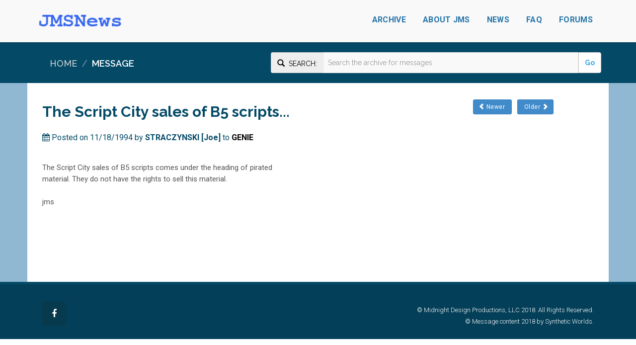

--- FILE ---
content_type: text/html; charset=utf-8
request_url: http://www.jmsnews.com/messages/message?id=17114
body_size: 3934
content:

<!DOCTYPE html>
<html lang="en">
<head>
        <meta property="og:url" content="http://JMSNews.com/messages/message?id=17114" />
            <meta property="og:title" content="JMSNews The Script City sales of B5 scripts..." />
            <meta property="og:description" content="JMSNews is an archive of messages posted by J. Michael Straczynski (JMS)" />
        <meta name="description" content="JMSNews is an archive of messages posted by J. Michael Straczynski (JMS)">
            <meta property="og:image" content="https://jmsnews.azurewebsites.net/images/jmslogo.jpg" />
    <meta property="og:type" content="website" />
    <meta property="fb:app_id" content="1551908988450862" />
    <meta charset="utf-8">
    <meta http-equiv="X-UA-Compatible" content="IE=edge">
    <meta name="viewport" content="width=device-width, initial-scale=0.7">
    <meta name="author" content="">
    <link rel="icon" type="image/png" href="/content/theme/images/favicon.png">
        <title>JMSNews The Script City sales of B5 scripts...</title>

    <!-- CSS
    ===============================================================-->
    <!-- Bootstrap Core CSS -->
    <link rel="stylesheet" href="/css/reset.css"> <!-- CSS reset -->
    <link href="/theme/css/bootstrap-select.min.css" rel="stylesheet">

    <link href="/bootstrap/bootstrap.min.css" rel="stylesheet">
    <!-- Icons -->
    <link href="/theme/css/font-awesome.min.css" rel="stylesheet">
    <!-- Flex Slider -->
    <link rel="stylesheet" href="/theme/css/flexslider.css">
    <!-- Theme CSS -->
    <link href="/theme/css/main.css" id="theme" rel="stylesheet">
    <!-- Animation -->
    <link href="/theme/css/animate.min.css" rel="stylesheet">
    <!-- Preloader -->
    <link href="/theme/css/preloader.css" rel="stylesheet" type="text/css">
    <!-- Owl stylesheet -->
    <link href="/theme/owl-carousel/owl.carousel.css" rel="stylesheet">
    <link href="/theme/owl-carousel/owl.theme.default.min.css" rel="stylesheet">
    <!-- Vanillabox -->
    <link href="/theme/css/vanillabox.css" rel="stylesheet">
    <!-- Select Style -->
    <!-- JAVASCRIPT
    ===============================================================-->
    <!-- HTML5 shim and Respond.js IE8 support of HTML5 elements and media queries -->
    <!--[if lt IE 9]>
    <script src="/theme/js/html5shiv.min.js"></script>
    <script src="/theme/js/respond.min.js"></script>
    <![endif]-->
    <!-- jQuery -->
    <script src="/theme/js/jquery-1.11.3.min.js"></script>
    <!-- IE9 Compatibility -->
    <!--[if lt IE 10]>
    <script src="/theme/js/jquery.placeholder.min.js"></script>
    <script type='text/javascript'>
        $(document).ready(function() {
            $('input, textarea').placeholder();
        });
    </script>
    <style type="text/css">
        .inputbr{
            padding:0 9px;
        }
        #preloader{
            display:none;
        }
    </style>
    <![endif]-->
    <!--[if gte IE 9]><!-->
    <!-- Preloader -->

    <script type='text/javascript'>
        $(document).ready(function () {
            $(window).load(function () {
                $('#preloader').fadeOut('slow', function () {
                    $(this).remove();
                });
            });
            if (window.complete) {
                $(window).trigger('load');
            }
        });
    </script>
    <!--<![endif]-->
</head>

<body>

    <!-- NAVBAR
    ===============================================================-->
    <div class="navbar navbar-default navbar-fixed-top" role="navigation">
        <div class="container">
            <div class="navbar-header" style="overflow: hidden;">
                <button type="button" class="navbar-toggle" data-toggle="collapse" data-target=".navbar-collapse">
                    <span class="sr-only">Toggle navigation</span>
                    <span class="icon-bar"></span>
                    <span class="icon-bar"></span>
                    <span class="icon-bar"></span>
                </button>
                <a class="navbar-brand" href="/home/index"><img class="img-responsive" style="height: 30px; width: auto;" src="/images/jmsnewslogo.png" alt="Logo"></a>
            </div>
            <div class="navbar-collapse collapse">
                <ul class="nav navbar-nav navbar-right">

                        <li><a href="/messages/archive">Archive</a></li>

                        <li><a href="/home/about">About JMS</a></li>


                        <li><a href="/home/news">News</a></li>
                    <!--
                        <li><a href="/home/works">Works</a></li>
                    -->

                        <li><a href="/home/faq">FAQ</a></li>

                    <li><a href="https://forums.jmsnews.com">Forums</a></li>


                </ul>
            </div>
        </div>
    </div>

    <!-- BREADCRUMB
    ===============================================================-->

        <div class="breadcrumb-container">
            <div class="container">
                <div class="row">
                    <div class="col-xs-5">
                        <ol class="breadcrumb">
                            <li><a href="/home">Home</a></li>


                                <li class="active">Message</li>

                        </ol>
                    </div>
                        <div class="col-xs-7" style="text-align:right; padding:20px 0;">
                            <form style="white-space: nowrap; margin: 10px 0px 0px 0px; margin-bottom: 0px;" action="/messages/search" method="get">
                                <div class="form-group" style="width:100%;margin-bottom: 0px;">
                                    <div class="input-group">
                                        <span class="input-group-addon" style="color: black;"><span class="glyphicon glyphicon-search" aria-hidden="true" style="font-size: 1.1em;"></span>&nbsp;&nbsp;Search:</span>
                                        <input class="form-control" style="height:36px;" type="text" name="query" placeholder="Search the archive for messages">
                                        <span class="input-group-btn">
                                            <button class="btn btn-default" type="submit" style="font-weight: bold; color: #2fa4e7;padding-top:10px; padding-bottom:10px">Go</button>
                                        </span>
                                    </div>
                                </div>
                            </form>
                        </div>
                </div>
            </div>
        </div>

    

<!-- BLOG SIDEBAR
===============================================================-->
<main class="container-fluid page loginbackground">
    <div class="container" style="background-color:white;">
        <div class="row fadeIn contenttopics" data-wow-duration="120ms" data-wow-delay="100ms;" style="min-height:400px;">
            <br />
            <!-- POSTS -->
            <div id="main" class="col-md-9" role="main">

            <!-- Article -->
            <article class="row hoffset1 fadeIn" data-wow-duration="1200ms" data-wow-delay="100ms">
                <header>
                    <h2 class="entry-title">The Script City sales of B5 scripts...</h2>
                    <p class="message-author"><i class="fa fa-calendar"></i>&nbsp;Posted on 11/18/1994 by <strong>STRACZYNSKI [Joe]</strong> to <span style="color:black"><strong>GENIE</strong></span></p>
                </header>
                <section class="post_content">
                    <p><BR>     The Script City sales of B5 scripts comes under the heading of pirated<BR>material.  They do not have the rights to sell this material.<BR><BR>                                                                jms</p>
                </section>
            </article>
            <br />
            </div>
            <!-- SIDEBAR -->
            <aside id="sidebar-right" class="col-md-3 sidebar">
                <!-- Recent posts -->
                <div class="well widget">
                    <div class="col-md-12" style="text-align:left;margin-top:12px;padding-left:0px;">
                        <a type="button" class="btn btn-primary btn-sm" href="/messages/message?id=17113"><span class="glyphicon glyphicon-chevron-left" aria-hidden="true"></span>&nbsp;Newer&nbsp;</a>&nbsp;&nbsp;
                        <a type="button" class="btn btn-primary btn-sm" href="/messages/message?id=17115">&nbsp;Older&nbsp;<span class="glyphicon glyphicon-chevron-right" aria-hidden="true"></span></a>
                    </div>
                </div>
            </aside>
        </div>
    </div>
</main>


    <!-- FOOTER
    ===============================================================-->
    <footer>
        <div id="footer_bottom">
            <div class="container">
                <div class="row wow fadeIn" data-wow-duration="100ms">
                    <div class="col-sm-6 social">
                        <a data-toggle="modal" style="text-decoration: none" href="https://www.facebook.com/JMSnewscom"><i class="fa fa-facebook fa-3x"></i></a>&nbsp;&nbsp;
                    </div>
                    <div class="col-sm-6 credits">
                        <p>&copy; Midnight Design Productions, LLC 2018. All Rights Reserved.</p>
                        <p>&copy; Message content 2018 by Synthetic Worlds.</p>
                    </div>
                </div>
            </div>
        </div>
    </footer>

    <!-- JAVASCRIPT
    ===============================================================-->
    <!-- Bootstrap Core JavaScript -->
    <script src="/scripts/bootstrap.min.js"></script>
    <!-- JQuery Forms -->
    <script src="/scripts/jquery.form.min.js"></script>
    <!-- Vanillabox -->
    <script src="/theme/js/jquery.vanillabox-0.1.6.min.js"></script>
    <!-- Select Style -->
    <script src="/theme/js/bootstrap-select.min.js"></script>
    <!-- Scroll to Top -->
    <script src="/theme/js/jquery.goup.min.js"></script>
    <!-- Main -->
    <script src="/theme/js/main.js"></script>
    <!-- Animation -->
    <!--[if gte IE 9]><!-->
    <script src="/theme/js/wow.min.js"></script>

    <script type="text/javascript">
        $(document).ready(function () {
            wow = new WOW({
                boxClass: 'wow',          // animated element css class (default is wow)
                animateClass: 'animated', // animation css class (default is animated)
                offset: 100,              // distance to the element when triggering the animation (default is 0)
                mobile: false              // trigger animations on mobile devices (true is default)
            })
            wow.init();
        });
    </script>

        <!-- Google Analytics goes here -->
    <!--<![endif]-->

    <script>
        (function (i, s, o, g, r, a, m) {
            i['GoogleAnalyticsObject'] = r; i[r] = i[r] || function () {
                (i[r].q = i[r].q || []).push(arguments)
            }, i[r].l = 1 * new Date(); a = s.createElement(o),
                m = s.getElementsByTagName(o)[0]; a.async = 1; a.src = g; m.parentNode.insertBefore(a, m)
        })(window, document, 'script', '//www.google-analytics.com/analytics.js', 'ga');

        ga('create', 'UA-48462040-2', 'auto');
        ga('send', 'pageview');
    </script>

</body>
</html>

--- FILE ---
content_type: text/plain
request_url: https://www.google-analytics.com/j/collect?v=1&_v=j102&a=15854397&t=pageview&_s=1&dl=http%3A%2F%2Fwww.jmsnews.com%2Fmessages%2Fmessage%3Fid%3D17114&ul=en-us%40posix&dt=JMSNews%20The%20Script%20City%20sales%20of%20B5%20scripts...&sr=1280x720&vp=1280x720&_u=IEBAAEABAAAAACAAI~&jid=451187372&gjid=2135360714&cid=1503227002.1768524424&tid=UA-48462040-2&_gid=1206161515.1768524424&_r=1&_slc=1&z=1780377683
body_size: -284
content:
2,cG-61XXSE77BT